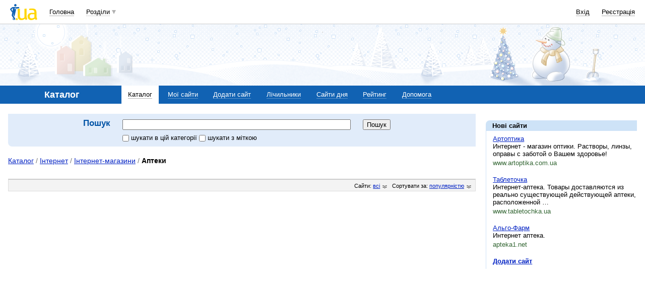

--- FILE ---
content_type: text/html; charset=utf-8
request_url: https://www.google.com/recaptcha/api2/aframe
body_size: 133
content:
<!DOCTYPE HTML><html><head><meta http-equiv="content-type" content="text/html; charset=UTF-8"></head><body><script nonce="IOZpAxQmLiSnIe2oS5I2Fg">/** Anti-fraud and anti-abuse applications only. See google.com/recaptcha */ try{var clients={'sodar':'https://pagead2.googlesyndication.com/pagead/sodar?'};window.addEventListener("message",function(a){try{if(a.source===window.parent){var b=JSON.parse(a.data);var c=clients[b['id']];if(c){var d=document.createElement('img');d.src=c+b['params']+'&rc='+(localStorage.getItem("rc::a")?sessionStorage.getItem("rc::b"):"");window.document.body.appendChild(d);sessionStorage.setItem("rc::e",parseInt(sessionStorage.getItem("rc::e")||0)+1);localStorage.setItem("rc::h",'1769485401140');}}}catch(b){}});window.parent.postMessage("_grecaptcha_ready", "*");}catch(b){}</script></body></html>

--- FILE ---
content_type: application/javascript; charset=utf-8
request_url: https://fundingchoicesmessages.google.com/f/AGSKWxVcWDDEs6PnrnEW0LA1npRUrY2Cr9rHPSWk4HIyp9PWyxzc0ahhWwGOxVAk1HtpLWd4TPI4nUUkR8R2ezJUQU73kMWjsRC3w2NsBhSUYszyE8L0DlC9omyA2xiSAQklvukk1r_Y5sCoAbSAOOtmZhkg8i_DKBFhYLOKfMqMw-Ra9Ddu8yG5TYHZ2Jpm/__ad_placeholder-/taxonomy-ads./xpopup.js=webad2&/adswidejs.
body_size: -1285
content:
window['4d7ff2a1-e41a-49ba-8003-5651a216df44'] = true;